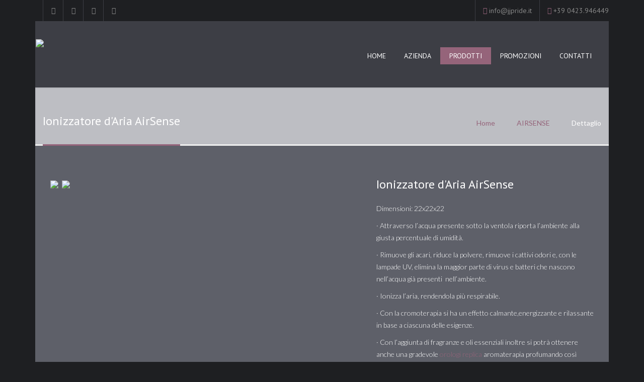

--- FILE ---
content_type: text/html; charset=UTF-8
request_url: http://jjpride.it/dettaglio.php?id=9
body_size: 5900
content:
<!DOCTYPE html>
<html lang="en">


<head>
  
  <meta http-equiv="content-type" content="text/html; charset=UTF-8"> 

  <title>J&J Pride -  Essenze e cosmetici naturali Vicenza Padova Treviso | AIRSENSE, Ionizzatore d'Aria AirSense - Dettaglio</title>

  <meta name="viewport" content="width=device-width, initial-scale=1.0">
  <meta name="description" content="Ricambi Sakura, ricambi Big Power, ricambi Reba e Cuisilux, Roboclean aspirapolvere idrolavaggio, reti e materassi certificati">
  <meta name="keywords" content="ricambi sakura, ricambi big power, ricambi reba e cuisilux, scale in legno, pavimenti in legno, arredamenti su misura per case e uffici,  essenze e cosmetici naturali, roboclean aspirapolvere idrolavaggio, reti e materassi certificati">
  <meta name="author" content="Kreativa srl">

  <!-- Bootstrap Styles -->
  <link href="css/bootstrap.css" rel="stylesheet">
  <link href="js/slicknav.css" rel="stylesheet">
  <!-- Styles -->
  <link href="style.css" rel="stylesheet">
  
  <!-- Carousel Slider -->
  <link href="css/owl-carousel.css" rel="stylesheet">
  
  <!-- CSS Animations -->
  <link href="css/animate.min.css" rel="stylesheet">
  
  <!-- Lightbox Animations -->
  <link href="css/prettyPhoto.css" rel="stylesheet">
  
  <!-- Google Fonts -->
  <link href='http://fonts.googleapis.com/css?family=PT+Sans:400,400italic,700,700italic' rel='stylesheet' type='text/css'>
  <link href='http://fonts.googleapis.com/css?family=Lato:400,300,400italic,300italic,700,700italic,900' rel='stylesheet' type='text/css'>
  <link href='http://fonts.googleapis.com/css?family=Exo:400,300,600,500,400italic,700italic,800,900' rel='stylesheet' type='text/css'>

  <!-- SLIDER ROYAL CSS SETTINGS -->
  <link href="royalslider/royalslider.css" rel="stylesheet">
  <link href="royalslider/skins/default-inverted/rs-default-inverted.css" rel="stylesheet">
  
  <!-- SLIDER REVOLUTION 4.x CSS SETTINGS -->
  <link rel="stylesheet" type="text/css" href="rs-plugin/css/settings.css" media="screen" />
  <style>
	  .thumb-images img {
	  	margin-top: 6px;
		margin-right: 4px;
	  }
	  .thumb-images:nth-child(6n) img {
	 	margin-right: 0px !important;
	  }
  </style>
  <!-- Support for HTML5 -->
  <!--[if lt IE 9]>
    <script src="//html5shim.googlecode.com/svn/trunk/html5.js"></script>
  <![endif]-->

  <!-- Enable media queries on older bgeneral_rowsers -->
  <!--[if lt IE 9]>
    <script src="js/respond.min.js"></script>  <![endif]-->


	<!-- Switcher Only -->
        <link rel="stylesheet" id="switcher-css" type="text/css" href="switcher/css/switcher.css" media="all" />
    <!-- END Switcher Styles -->

	<!-- Demo Examples -->
        <link rel="alternate stylesheet" type="text/css" href="switcher/css/green.css" title="green" media="all" />
        <link rel="alternate stylesheet" type="text/css" href="switcher/css/tael.css" title="tael" media="all" />
        <link rel="alternate stylesheet" type="text/css" href="switcher/css/light-green.css" title="light-green" media="all" />
        <link rel="alternate stylesheet" type="text/css" href="switcher/css/yellow.css" title="yellow" media="all" />
        <link rel="alternate stylesheet" type="text/css" href="switcher/css/blue.css" title="blue" media="all" />
        <link rel="alternate stylesheet" type="text/css" href="switcher/css/light-blue.css" title="light-blue" media="all" />
        <link rel="alternate stylesheet" type="text/css" href="switcher/css/purple.css" title="purple" media="all" />
        <link rel="alternate stylesheet" type="text/css" href="switcher/css/violet.css" title="violet" media="all" />
        <link rel="alternate stylesheet" type="text/css" href="switcher/css/red.css" title="red" media="all" />
		<link rel="alternate stylesheet" type="text/css" href="switcher/css/orange.css" title="orange" media="all" />
        <link rel="alternate stylesheet" type="text/css" href="dark-style.css" title="dark" media="all" />
	<!-- END Demo Examples -->
    <script>
  (function(i,s,o,g,r,a,m){i['GoogleAnalyticsObject']=r;i[r]=i[r]||function(){
  (i[r].q=i[r].q||[]).push(arguments)},i[r].l=1*new Date();a=s.createElement(o),
  m=s.getElementsByTagName(o)[0];a.async=1;a.src=g;m.parentNode.insertBefore(a,m)
  })(window,document,'script','//www.google-analytics.com/analytics.js','ga');

  ga('create', 'UA-56357515-1', 'auto');
  ga('send', 'pageview');

</script>
</head>
<body style="background:#1e1f22;">   

 <div id="wrapper" class="container" >
    
	<div id="topbar" class="clearfix">
	<div class="container">
		<div class="col-lg-4 col-md-4 col-sm-4 col-xs-12">
			<div class="social-icons">
				<span><a data-toggle="tooltip" data-placement="bottom" title="Facebook" href="https://www.facebook.com/pages/JJ-Pride-Srl/476344119131978?sk=info&ref=page_internal" target="_blank"><i class="fa fa-facebook"></i></a></span>
				<span><a data-toggle="tooltip" data-placement="bottom" title="Google Plus" href="https://plus.google.com/113636932832713854265/about?gl=it&hl=it" target="_blank"><i class="fa fa-google-plus"></i></a></span>
				<span><a data-toggle="tooltip" data-placement="bottom" title="Twitter" href="https://twitter.com/JJPridesrl" target="_blank"><i class="fa fa-twitter"></i></a></span>
				<span><a data-toggle="tooltip" data-placement="bottom" title="Youtube" href="https://www.youtube.com/channel/UCml5EymxfiuFMjlLaPSHCdw" target="_blank"><i class="fa fa-youtube"></i></a></span>
			</div><!-- end social icons -->
		</div><!-- end columns -->
		<div class="col-lg-8 col-md-8 col-sm-8 col-xs-12">

			<div class="callus">
				<span class="topbar-email"><i class="fa fa-envelope"></i> <a href="mailto:info@jjpride.it">info@jjpride.it</a></span>
				<span class="topbar-phone"><i class="fa fa-phone"></i> +39 0423.946449</span>
			</div><!-- end callus -->
		</div><!-- end columns -->
	</div><!-- end container -->
</div><!-- end topbar -->

<header id="header-style-1">
	<nav class="navbar yamm navbar-default" style="z-index: 1000">
		<div class="navbar-header">                    
			<a href="index.php" class="navbar-brand"><img src="images/logo.png" style="z-index:9999999" /></a>
		</div><!-- end navbar-header -->

		<div id="navbar-collapse-1" class="navbar-collapse collapse navbar-right" style="padding-top: 18px;">
			<ul class="nav navbar-nav">
				<li ><a href="./">HOME</a></li>
				<li ><a href="./azienda.php">Azienda</a></li>
				<li  class="active" ><a href="#">PRODOTTI</a>
					<ul class="sub-menu nav navbar-nav">
						<li><a href="./prodotti.php?cat=2">LEGNO</a></li><li><a href="./prodotti.php?cat=3">ASPIRATORI</a></li><li><a href="./prodotti.php?cat=4">PRODOTTI PER LA CASA</a></li><li><a href="./prodotti.php?cat=5">RIPOSO E BENESSERE</a></li><li><a href="./prodotti.php?cat=6">RICAMBI</a></li>					</ul>
				</li>
				<li ><a href="./promozioni.php">Promozioni</a></li>
				<li ><a href="./contatti.php">Contatti</a></li>
			</ul><!-- end navbar-nav -->
		</div><!-- #navbar-collapse-1 -->
		<div id="menu-responsive" style="display: none;">
					</div>
	</nav><!-- end navbar yamm navbar-default -->
	
	
</header><!-- end header-style-1 -->
	<section class="post-wrapper-top jt-shadow clearfix">
		<div class="row">
			<div class="container">
				<div class="col-lg-12">
					<h2>Ionizzatore d'Aria AirSense</h2>
					<ul class="breadcrumb pull-right" style="padding-right: 15px;">
						<li><a href="./">Home</a></li>
						<li><a href="./prodotti.php?cat=13">AIRSENSE</a></li>
						<li>Dettaglio</li>
					</ul>
				</div>
			</div>
		</div>
	</section><!-- end post-wrapper-top -->
    
	<section class="white-wrapper">
		<div class="row">
    		<div class="container">
                <div class="col-lg-12 col-sm-12 col-md-12 col-xs-12 single-portfolio">
                	<div class="col-sm-7">
                        <div class="portfolio_item">
                            <div class="entry">
                                <img src="./pics/image.php?width=617&height=412&cropratio=16:9&image=/pics//prodotti/JJIonizzatoredAriaAirSense64989b7624bd9da38dd54fe979babcf202259a97.gif" alt="" class="img-responsive">
                                <div class="magnifier">
                                    <div class="buttons">
                                        <a href="./pics/image.php?width=800&height=600&cropratio=4:3&image=/pics//prodotti/JJIonizzatoredAriaAirSense64989b7624bd9da38dd54fe979babcf202259a97.gif" class="sf" title="" data-gal="prettyPhoto[product-gallery]"><span class="fa fa-search"></span>
										</a>
                                                                            </div>
                                </div><!-- end magnifier -->
                            </div><!-- entry -->
                        </div><!-- end portfolio_item -->
												<a href="./pics/image.php?width=800&height=600&cropratio=4:3&image=/pics//prodotti/JJIonizzatoredAriaAirSensed6eab8343e346e2eb20eb5a4248ac50fffdaa67b.jpg" class="sf thumb-images" title="" data-gal="prettyPhoto[product-gallery]">
							<img src="./pics/image.php?width=118&height=90&cropratio=118:90&image=/pics//prodotti/JJIonizzatoredAriaAirSensed6eab8343e346e2eb20eb5a4248ac50fffdaa67b.jpg" />
						</a>
												<a href="./pics/image.php?width=800&height=600&cropratio=4:3&image=/pics//prodotti/JJIonizzatoredAriaAirSensecb285ee196657ce89f42d35e57a4aff6c535089e.jpg" class="sf thumb-images" title="" data-gal="prettyPhoto[product-gallery]">
							<img src="./pics/image.php?width=118&height=90&cropratio=118:90&image=/pics//prodotti/JJIonizzatoredAriaAirSensecb285ee196657ce89f42d35e57a4aff6c535089e.jpg" />
						</a>
						                    </div><!-- end col-sm-6 -->
					                	<div class="col-sm-5">
                    	<div class="title">
                        	<h2>Ionizzatore d'Aria AirSense</h2>
                        </div><!-- end title -->	
						<div style="color: #fff;">
							<p><span style="line-height: 1.6em;">Dimensioni:&nbsp;22x22x22</span></p>

<p><span style="line-height: 1.6em;">&middot;&nbsp;Attraverso l&rsquo;acqua presente sotto la ventola&nbsp;</span><span style="line-height: 1.6em;">riporta l&rsquo;ambiente&nbsp;</span><span style="line-height: 1.6em;">alla giusta percentuale di umidit&agrave;.</span></p>

<p><span style="line-height: 1.6em;">&middot;&nbsp;Rimuove gli acari, riduce la polvere,&nbsp;</span><span style="line-height: 1.6em;">rimuove i cattivi odori e, con le lampade UV,&nbsp;</span><span style="line-height: 1.6em;">elimina la maggior parte di virus e batteri&nbsp;</span><span style="line-height: 1.6em;">che nascono nell&rsquo;acqua&nbsp;gi&agrave; presenti&nbsp; nell&rsquo;ambiente.</span></p>

<p><span style="line-height: 1.6em;">&middot;&nbsp;Ionizza l&rsquo;aria, rendendola pi&ugrave; respirabile.</span></p>

<p><span style="line-height: 1.6em;">&middot;&nbsp;Con la cromoterapia si ha un effetto calmante,</span><span style="line-height: 1.6em;">energizzante e rilassante in base a ciascuna delle esigenze.</span></p>

<p><span style="line-height: 1.6em;">&middot;&nbsp;Con l&rsquo;aggiunta di fragranze e oli essenziali inoltre&nbsp;</span><span style="line-height: 1.6em;">si potr&agrave; ottenere anche una gradevole <a href="https://www.rolex-replicait.it/categorie/orologi-replica/">orologi replica</a> aromaterapia&nbsp;</span><span style="line-height: 1.6em;">profumando cos&igrave; l&rsquo;ambiente circostante.</span></p>

<p>&nbsp;</p>

<p>&nbsp;</p>
						</div>
                        
                        <div class="product_details" style="color: #fff;">
							<h3>Scheda tecnica</h3>
							<div>
								<p>N.D.</p>
							</div>
														<h3>Prezzo</h3>
							<div>
								<a href="./contatti.php" style="color:#FFF;">Clicca per richiedere informazioni di questo prodotto</a>							</div>
							<div style="margin-top: 30px;">
								<p>Condividi:</p>
																<a target="_blank" href="http://www.facebook.com/share.php?u=http://www.jjpride.itdettaglio.php?id=9&title=J&J Pride | AIRSENSE, Ionizzatore d'Aria AirSense - Dettaglio"><img src="./images/share-facebook.png" /></a>
								<a target="_blank" href="http://twitter.com/home?status=J&J Pride | AIRSENSE, Ionizzatore d'Aria AirSense - Dettaglio+http://www.jjpride.itdettaglio.php?id=9"><img src="./images/share-twitter.png" /></a>
								<a target="_blank" href="https://plus.google.com/share?url=http://www.jjpride.itdettaglio.php?id=9"><img src="./images/share-google.png" /></a>
							</div>
                        </div><!-- end product_details -->
                    </div><!-- end col-sm-6 -->
                
                    <div class="clearfix"></div>
                    <div class="next_prev text-center">
                    <ul class="pager">
                        <li class="previous">
							                            <a href="./dettaglio.php?id=6">← Precedente</a>
							                        </li>
                        <li class="next">
							                            <a href="./dettaglio.php?id=11">Successivo →</a>
							                        </li>
                    </ul>
                    </div><!-- next_prev --> 
                
                </div><!-- end col-lg-12 -->
            </div><!-- end row -->    
		</div><!-- end container -->
    </section><!-- end white-wrapper -->

	<section class="grey-wrapper jt-shadow">
		<div class="row">
			<div class="container">
				<div class="general-title">
					<h2>Prodotti correlati</h2>
					<hr>
				</div><!-- end general title -->

				<div id="boxed-portfolio" class="portfolio_wrapper padding-top">
										<div class="col-lg-4 col-sm-4 col-md-4 col-sm-4 logo">
						<div class="portfolio_item">
							<div class="entry">
								<img src="./pics/image.php?widht=340&height=340&cropratio=1:1&image=/pics//prodotti/JJIonizzatoreperacquaalcalina49e1277c809d66de2e7c650ea6310ecf17b30d79.jpg" alt="" class="img-responsive">
								<div class="magnifier">
									<div class="buttons">
										<a class="st btn btn-default" rel="bookmark" href="dettaglio.php?id=22">Vedi dettaglio</a>
										<h3>Ionizzatore per acqua alcalina</h3>
									</div><!-- end buttons -->
								</div><!-- end magnifier -->
							</div><!-- end entry -->
						</div><!-- end portfolio_item -->
					</div><!-- end col-lg-4 -->
										<div class="col-lg-4 col-sm-4 col-md-4 col-sm-4 logo">
						<div class="portfolio_item">
							<div class="entry">
								<img src="./pics/image.php?widht=340&height=340&cropratio=1:1&image=/pics//prodotti/JJTurbofornoventilato1809158e8719e7283e63ad80cca0177c1d84e33f.jpg" alt="" class="img-responsive">
								<div class="magnifier">
									<div class="buttons">
										<a class="st btn btn-default" rel="bookmark" href="dettaglio.php?id=16">Vedi dettaglio</a>
										<h3>Turbo forno ventilato</h3>
									</div><!-- end buttons -->
								</div><!-- end magnifier -->
							</div><!-- end entry -->
						</div><!-- end portfolio_item -->
					</div><!-- end col-lg-4 -->
										<div class="col-lg-4 col-sm-4 col-md-4 col-sm-4 logo">
						<div class="portfolio_item">
							<div class="entry">
								<img src="./pics/image.php?widht=340&height=340&cropratio=1:1&image=/pics//prodotti/JJSigilliAnyLock8dc2a599ad1ec899d85555103569d88276cb61e6.jpg" alt="" class="img-responsive">
								<div class="magnifier">
									<div class="buttons">
										<a class="st btn btn-default" rel="bookmark" href="dettaglio.php?id=12">Vedi dettaglio</a>
										<h3>SIGILLI ANYLOCK</h3>
									</div><!-- end buttons -->
								</div><!-- end magnifier -->
							</div><!-- end entry -->
						</div><!-- end portfolio_item -->
					</div><!-- end col-lg-4 -->
										<div class="col-lg-4 col-sm-4 col-md-4 col-sm-4 logo">
						<div class="portfolio_item">
							<div class="entry">
								<img src="./pics/image.php?widht=340&height=340&cropratio=1:1&image=/pics//prodotti/JJCoperchioMagicCooker351583cbb3d28c8095bfb692d2a44e25fac2d697.jpg" alt="" class="img-responsive">
								<div class="magnifier">
									<div class="buttons">
										<a class="st btn btn-default" rel="bookmark" href="dettaglio.php?id=11">Vedi dettaglio</a>
										<h3>Coperchio Magic Cooker</h3>
									</div><!-- end buttons -->
								</div><!-- end magnifier -->
							</div><!-- end entry -->
						</div><!-- end portfolio_item -->
					</div><!-- end col-lg-4 -->
										<div class="col-lg-4 col-sm-4 col-md-4 col-sm-4 logo">
						<div class="portfolio_item">
							<div class="entry">
								<img src="./pics/image.php?widht=340&height=340&cropratio=1:1&image=/pics//prodotti/JJIonizzatoredAriaAirSense64989b7624bd9da38dd54fe979babcf202259a97.gif" alt="" class="img-responsive">
								<div class="magnifier">
									<div class="buttons">
										<a class="st btn btn-default" rel="bookmark" href="dettaglio.php?id=9">Vedi dettaglio</a>
										<h3>Ionizzatore d'Aria AirSense</h3>
									</div><!-- end buttons -->
								</div><!-- end magnifier -->
							</div><!-- end entry -->
						</div><!-- end portfolio_item -->
					</div><!-- end col-lg-4 -->
										<div class="col-lg-4 col-sm-4 col-md-4 col-sm-4 logo">
						<div class="portfolio_item">
							<div class="entry">
								<img src="./pics/image.php?widht=340&height=340&cropratio=1:1&image=/pics//prodotti/JJEssenzenaturaliantibattericheedeconomicheb68580d6eed3329819605022f056dd266f176c25.jpg" alt="" class="img-responsive">
								<div class="magnifier">
									<div class="buttons">
										<a class="st btn btn-default" rel="bookmark" href="dettaglio.php?id=6">Vedi dettaglio</a>
										<h3> ESSENZE NATURALI ED ANTIBATTERICHE </h3>
									</div><!-- end buttons -->
								</div><!-- end magnifier -->
							</div><!-- end entry -->
						</div><!-- end portfolio_item -->
					</div><!-- end col-lg-4 -->
									</div>

				<div class="clearfix"></div>

				<div class="buttons padding-top text-center">
					<a href="./prodotti.php?cat=4" class="btn btn-primary btn-lg" title="">Vedi tutti i prodotti</a>
				</div>
			</div><!-- end container -->
		</div>
    </section><!-- end white-wrapper -->
    
	<div id="copyrights">
    <div class="container">
        <div class="col-lg-12 col-md-12 col-sm-12">
            <div class="copyright-text">
                <p align="center">Copyright © 2014 - J&J Pride srl - Sede legale: Via Montegrappa, 133 - 31010 Fonte (TV) - <a href="meilto:jjpride@legalmail.it">jjpride@legalmail.it</a> - C.F. / P.IVA 02805870249 <br /> Ufficio registro: TV-2013-104286 - Capitale sociale: € 25.000,00 - <a href="privacy.php">Privacy</a> | Design by <a href="http://www.kreativasrl.com">Kreativa srl</a></p>
            </div><!-- end copyright-text -->
        </div><!-- end widget -->
        
    </div><!-- end container -->
</div><!-- end copyrights -->

<div class="dmtop">Scroll to Top</div>	
   </div>     
  <!-- Main Scripts-->
  <script src="js/jquery.js"></script>
  <script src="js/bootstrap.min.js"></script>
  <script src="js/menu.js"></script>
  <script src="js/owl.carousel.min.js"></script>
  <script src="js/jquery.parallax-1.1.3.js"></script>
  <script src="js/jquery.simple-text-rotator.js"></script>
  <script src="js/wow.min.js"></script>
	  <script src="./js/jquery.slicknav.min.js"></script>
  <script src="js/custom.js"></script>
  
  <script src="js/jquery.isotope.min.js"></script>
  <script src="js/custom-portfolio.js"></script>
  
  <script src="js/jquery.prettyPhoto.js"></script>
  <script>
  //pretty photo
	jQuery('a[data-gal]').each(function() {
		jQuery(this).attr('rel', jQuery(this).data('gal'));
	});  	
		jQuery("a[data-gal^='prettyPhoto']").prettyPhoto({animationSpeed:'slow',slideshow:false,overlay_gallery: false,theme:'light_square',social_tools:false,deeplinking:false});
  </script>
    
  

  <!-- Demo Switcher JS -->
  <script type="text/javascript" src="switcher/js/fswit.js"></script>
  <script src="switcher/js/bootstrap-select.js"></script>
  <script>
   //Page Preloader
$(window).load(function() {
	$(".loader").delay(300).fadeOut();
	$(".animationload").delay(600).fadeOut("slow");
});
</script>
<link rel="stylesheet" href="js/cookie/cookiecuttr.css" />
<script type="text/javascript" src="js/cookie/jquery.cookie.js"></script>
<script type="text/javascript" src="js/cookie/jquery.cookiecuttr.js"></script>
<script type="text/javascript">
    var $ = jQuery;
	$(document).ready(function(){
        $.cookieCuttr();
	});
</script>
</body>


</html>

--- FILE ---
content_type: text/plain
request_url: https://www.google-analytics.com/j/collect?v=1&_v=j102&a=5471946&t=pageview&_s=1&dl=http%3A%2F%2Fjjpride.it%2Fdettaglio.php%3Fid%3D9&ul=en-us%40posix&dt=J%26J%20Pride%20-%20Essenze%20e%20cosmetici%20naturali%20Vicenza%20Padova%20Treviso%20%7C%20AIRSENSE%2C%20Ionizzatore%20d%27Aria%20AirSense%20-%20Dettaglio&sr=1280x720&vp=1280x720&_u=IEBAAEABAAAAACAAI~&jid=1043536890&gjid=679585581&cid=672310484.1763041085&tid=UA-56357515-1&_gid=1296298798.1763041085&_r=1&_slc=1&z=1343336210
body_size: -282
content:
2,cG-6S06LLEM2G